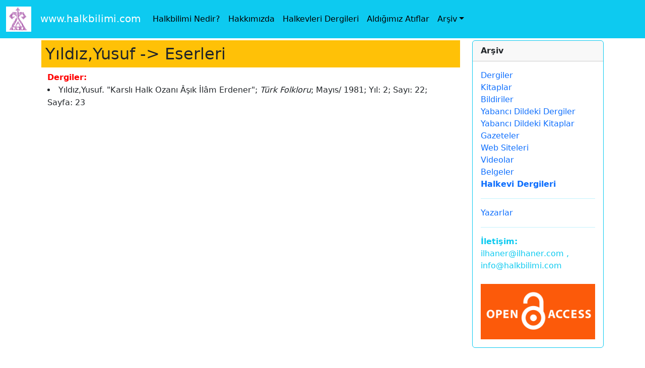

--- FILE ---
content_type: text/html; charset=UTF-8
request_url: http://www.halkbilimi.com/yazar/645
body_size: 3339
content:
<!DOCTYPE html>
<html lang="en">

  <head>
	<meta charset="utf-8">
	<meta content="text/html; charset=UTF-8; X-Content-Type-Options=nosniff" http-equiv="Content-Type" />
	
	<meta name="google-adsense-account" content="ca-pub-1788840886898802">
	
			<title>www.halkbilimi.com - Yıldız,Yusuf -> Eserleri</title>
	
	
	<link rel="alternate" href="http://www.halkbilimi.com" hreflang="tr-tr" />

	<!-- Open Graph  -->
    <meta property="og:url" content="http://www.halkbilimi.com/yazar/645" />
    <meta property="og:type" content="website" />
	<meta property="og:description" content="Yıldız,Yusuf -> Eserleri " />
	<meta property="og:image" content="http://www.halkbilimi.com/arsiv/logo_halbilimi_0.png" />	
    <meta property="og:title" content="Halkbilimi.com - Yıldız,Yusuf -> Eserleri" />
	<meta property="og:site_name" content="http://www.halkbilimi.com" />
	<!-- /Open Graph  -->	

    <!--Genel -->
    <meta http-equiv="X-UA-Compatible" content="IE=edge,chrome=1">
    <meta name="author" content="ilhan er">
				<meta name="description" content="Yıldız,Yusuf -> Eserleri"/>
		<meta name="keywords" content="Yıldız,Yusuf -> Eserleri, folkor, folklor nedir, folklor ne demek, kitap, halkevi sayıları, dergi,dergisi,pdf,süreli yayın, sureli, yayın, yayin, dergiler, kitaplar, biblio, bibliyografya, kütüphane, kutuphane, üniversite, universite, tez, master, doktora"/>
	<meta name="robots" content="index, follow" />
	
	<meta name="viewport" content="width=device-width, initial-scale=1, shrink-to-fit=no">
    <!--/Genel -->

    <!-- Bootstrap -->
<link href="https://cdn.jsdelivr.net/npm/bootstrap@5.3.3/dist/css/bootstrap.min.css" rel="stylesheet" integrity="sha384-QWTKZyjpPEjISv5WaRU9OFeRpok6YctnYmDr5pNlyT2bRjXh0JMhjY6hW+ALEwIH" crossorigin="anonymous">
<script src="https://cdn.jsdelivr.net/npm/bootstrap@5.3.3/dist/js/bootstrap.bundle.min.js" integrity="sha384-YvpcrYf0tY3lHB60NNkmXc5s9fDVZLESaAA55NDzOxhy9GkcIdslK1eN7N6jIeHz" crossorigin="anonymous"></script>
	<!-- /Bootstrap -->




	<link rel="stylesheet" media="all and (min-device-width: 1025px)" href="/css/_desktop.css" />
	<link rel="stylesheet" media="print" href="/css/print.css" />
	
	<!-- Google tag (gtag.js) -->
	<script async src="https://www.googletagmanager.com/gtag/js?id=UA-24276560-10"></script>
	<script>
	  window.dataLayer = window.dataLayer || [];
	  function gtag(){dataLayer.push(arguments);}
	  gtag('js', new Date());

	  gtag('config', 'UA-24276560-10');
	</script>




<style>
  .sr-only {
    position: absolute ;
    left: -10000px;
    width: 1px;
    height: 1px;
    top: auto;
    overflow: hidden;
  }
  </style>	 
</head>
<body>


<!-- Nav -->

<nav class="navbar navbar-expand-sm bg-info navbar-dark fixed-top ">
  <div class="container-fluid">
    <a class="navbar-brand" href="/"><img src="https://www.halkbilimi.com/arsiv/logo_halkbilimi.png" alt="halkbilimi" style="width:50px;" />&nbsp;&nbsp;&nbsp;www.halkbilimi.com</a>
    <button class="navbar-toggler" type="button" data-bs-toggle="collapse" data-bs-target="#collapsibleNavbar">
      <span class="navbar-toggler-icon"></span>
    </button>
    <div class="collapse navbar-collapse" id="collapsibleNavbar">
      <ul class="navbar-nav">
        <li class="nav-item"><a class="nav-link" href="/halkbilimi">Halkbilimi Nedir?</a></li>
        <li class="nav-item"><a class="nav-link" href="/hakkimizda">Hakkımızda</a></li>
        <li class="nav-item"><a class="nav-link" href="/halkevi">Halkevleri Dergileri</a></li>
        <li class="nav-item"><a class="nav-link" href="/atiflar.php">Aldığımız Atıflar</a></li>        
        <li class="nav-item dropdown">
          <a class="nav-link dropdown-toggle" href="#" role="button" data-bs-toggle="dropdown">Arşiv</a>
          <ul class="dropdown-menu">
            <li><a class="dropdown-item" href="/dergi">Dergiler</a></li>      
            <li><a class="dropdown-item" href="/kitap">Kitaplar</a>
            <li><a class="dropdown-item" href="/sunum">Bildiriler</a>
			<li><a class="dropdown-item" href="/ykitap">Yabancı Dildeki Kitaplar</a>
            <li><a class="dropdown-item" href="/ydergi">Yabancı Dildeki Dergiler</a>
			<li><a class="dropdown-item" href="/gazete">Gazete</a></li>  
            <li><a class="dropdown-item" href="/web">Web Siteleri</a>
            <li><a class="dropdown-item" href="/video">Videolar</a>
            <li><a class="dropdown-item" href="/belge">Belgeler</a>
            <li><a class="dropdown-item" href="#">------------</a>
            <li><a class="dropdown-item" href="/yazarlar">Yazarlar</a>
          </ul>
        </li>
      </ul>
    </div>
  </div>
</nav>
    <!-- /Nav -->


	<!-- Container -->
    <div class="container">
		<div class="row">




			<!-- Icerik -->
			<div class="col-lg-9">
				<br/>
				<h2 class="p-2 mb-2 bg-warning text-dark">Yıldız,Yusuf -> Eserleri</h2>
				<div class="container-fluid">
					<strong style='color:red;'>Dergiler: </strong><li style='line-height: 25px;'>Yıldız,Yusuf. "Karslı Halk Ozanı Âşık İlâm Erdener"; <i>Türk Folkloru</i>; Mayıs/ 1981; Yıl: 2; Sayı: 22; Sayfa: 23</li>					<br/>
					<br/>
					<br/>
				</div>
			</div>
			<!-- /Icerik -->














			<!-- Sidebar -->
			<div class="col-lg-3"> 
				<br/>		
				<div class="card border-info mb-3 " style="max-width: 18rem;">
					<div class="card-header "><b>Arşiv</b></div>
					<div class="card-body text-info">
						<a href="/dergi">Dergiler</a>
						<br/><a href="/kitap">Kitaplar</a>
						<br/><a href="/sunum">Bildiriler</a>
						<br/><a href="/ydergi">Yabancı Dildeki Dergiler</a>
						<br/><a href="/ykitap">Yabancı Dildeki Kitaplar</a>
						<br/><a href="/gazete">Gazeteler</a>
						<br/><a href="/web">Web Siteleri</a>
						<br/><a href="/video">Videolar</a>
						<br/><a href="/belge">Belgeler</a>
						<br/><a href="/halkevi"><b>Halkevi Dergileri</b></a>
						<br/><hr/><a href="/yazarlar">Yazarlar</a>
						<hr/>
						<b>İletişim: </b>ilhaner@ilhaner.com , info@halkbilimi.com
						<br/><br/><img src="/arsiv/oa.png" style="width:100%" alt="Open Access" />
						<br>
					</div>
				</div>
				<br/>

		
				<div class="card border-info mb-3" style="max-width: 18rem;">
					<div class="card-header "><b>Arama</b></div>
					<div class="card-body text-info">
						<script async src="https://cse.google.com/cse.js?cx=46a7f5b5a78b54eb7"></script>
						<div class="gcse-search"></div>
					</div>
				</div>
				<br/>
				

				<div class="card border-info mb-3 " style="max-width: 18rem;">
					<div class="card-header "><b>Bizi Destekleyenler</b></div>
					<div class="card-body text-info">
						<center>
						<a href="http://sedatveyisornek.humanity.ankara.edu.tr/" target="_blank">
							<img src="/arsiv/banner_svob.jpg" style="width:100%" alt="Ankara Üniversitesi Sedat Veyis Örnek Belgeliği" />
						</a>
						<hr/>
						<a href="https://www.instagram.com/bufkboun/?hl=en" target="_blank">
							<img src="/arsiv/logo_bufk.png" style="width:60%" alt="Boğaziçi Üniversitesi Folklor Klübü" />
						</a>
						</center>
					</div>
				</div>
				<br/>

				<div class="card border-info mb-3 " style="max-width: 18rem;">
					<div class="card-header "><b>.</b></div>
						<div class="card-body text-info">
						<script async src="https://pagead2.googlesyndication.com/pagead/js/adsbygoogle.js?client=ca-pub-1788840886898802"
							 crossorigin="anonymous"></script>
						<!-- sidebar -->
						<ins class="adsbygoogle"
							 style="display:block"
							 data-ad-client="ca-pub-1788840886898802"
							 data-ad-slot="2778665564"
							 data-ad-format="auto"
							 data-full-width-responsive="true"></ins>
						<script>
							 (adsbygoogle = window.adsbygoogle || []).push({});
						</script>
					</div>
				</div>
				<br/>
				

				<div class="card border-info mb-3 " style="max-width: 18rem;">
					<div class="card-header "><b>Bazı Yazarlar</b></div>
					<div class="card-body text-info">
						* <a href="/yazar/177">Ali Rıza Yalgın (Yalman)</a>
						<br/>* <a href="/yazar/1046">İlhan Başgöz</a>
						<br/>* <a href="/yazar/1050">Muhsine Helimoğlu Yavuz</a>
						<br/>* Orhan Acıpayamlı
						<br/>* <a href="/yazar/47">Pertev Naili Boratav</a>
						<br/>* <a href="/yazar/59">Sabri M. Koz</a>						
						<br/>* <a href="/yazar/742">Sedat Veyis Örnek</a>
						<br/>* <a href="/yazar/45">Vahit Lütfi Salcı</a>
					</div>
				</div>
				<br/>&nbsp;

			
				<div class="card border-info mb-3 " style="max-width: 18rem;">
					<div class="card-header "><b>Linkler</b></div>
					<div class="card-body text-info">
						* <a href="http://www.ilhaner.com/" target="yeni">İlhan Er'in Kaleminden</a>
						<br/>
					</div>
				</div>
				<br/>
			</div>

		</div>
	</div>
	<!-- /Container -->
	
	<!-- Footer -->	
	<footer class="py-5 bg-dark">
		<div class="container">
			<p class="m-0 text-center text-white">Copyright &copy; İlhan Er 2018</p>
		</div>
	</footer>
	<!-- /Footer -->	
<br/>&nbsp;	
<script src="https://climateclock.world/widget-v2.js" async></script>
<climate-clock />

<script>
document.body.innerHTML = document.body.innerHTML.replace(/`/g, "'");
</script>

</body>
</html>

--- FILE ---
content_type: text/html; charset=utf-8
request_url: https://www.google.com/recaptcha/api2/aframe
body_size: 94
content:
<!DOCTYPE HTML><html><head><meta http-equiv="content-type" content="text/html; charset=UTF-8"></head><body><script nonce="8h9Cc0SLOqrXRdiKC_oocw">/** Anti-fraud and anti-abuse applications only. See google.com/recaptcha */ try{var clients={'sodar':'https://pagead2.googlesyndication.com/pagead/sodar?'};window.addEventListener("message",function(a){try{if(a.source===window.parent){var b=JSON.parse(a.data);var c=clients[b['id']];if(c){var d=document.createElement('img');d.src=c+b['params']+'&rc='+(localStorage.getItem("rc::a")?sessionStorage.getItem("rc::b"):"");window.document.body.appendChild(d);sessionStorage.setItem("rc::e",parseInt(sessionStorage.getItem("rc::e")||0)+1);localStorage.setItem("rc::h",'1768827902950');}}}catch(b){}});window.parent.postMessage("_grecaptcha_ready", "*");}catch(b){}</script></body></html>